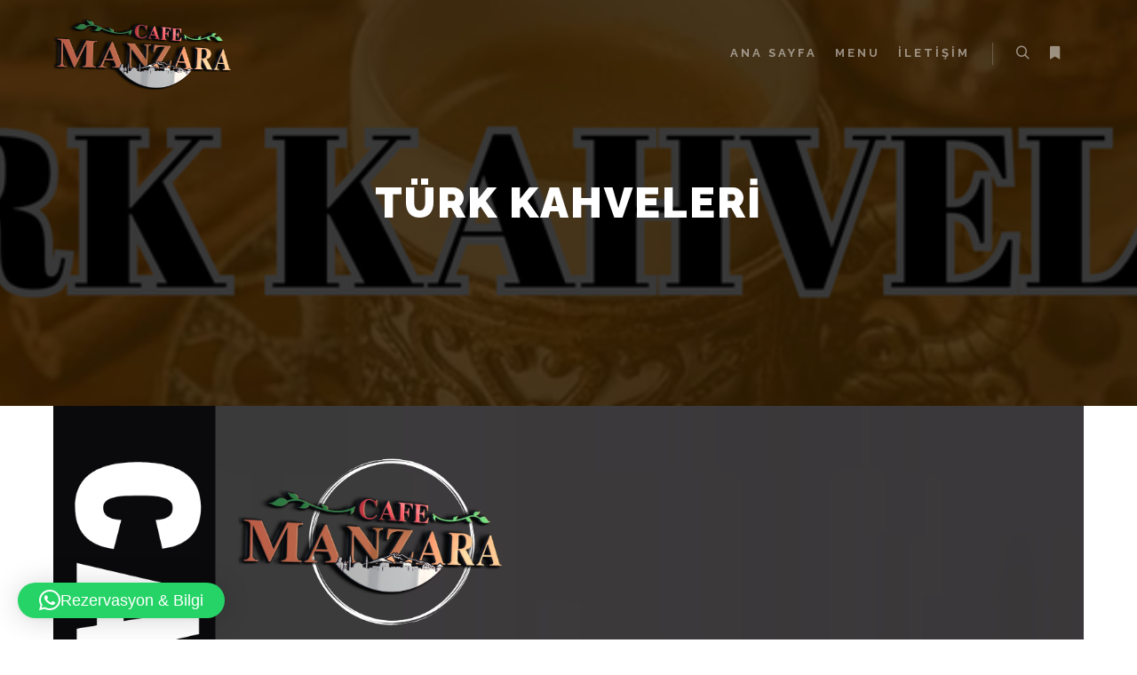

--- FILE ---
content_type: text/html; charset=UTF-8
request_url: https://www.cafemanzara.com/work/turk-kahveleri/
body_size: 12969
content:
<!DOCTYPE html>
<!--[if IE 9]>    <html class="no-js lt-ie10" lang="tr"> <![endif]-->
<!--[if gt IE 9]><!--> <html class="no-js" lang="tr"> <!--<![endif]-->
<head>

<meta charset="UTF-8" />
<meta name="viewport" content="width=device-width,initial-scale=1" />
<meta http-equiv="X-UA-Compatible" content="IE=edge">
<link rel="profile" href="https://gmpg.org/xfn/11" />
<title>TÜRK KAHVELERİ &#8211; Cafe Manzara Kayseri | Lezzetin Manzara Hali</title>
<meta name='robots' content='max-image-preview:large' />
	<style>img:is([sizes="auto" i], [sizes^="auto," i]) { contain-intrinsic-size: 3000px 1500px }</style>
	<link href='https://fonts.gstatic.com' crossorigin rel='preconnect' />
<link rel="alternate" type="application/rss+xml" title="Cafe Manzara Kayseri | Lezzetin Manzara Hali &raquo; akışı" href="https://www.cafemanzara.com/feed/" />
<link rel="alternate" type="application/rss+xml" title="Cafe Manzara Kayseri | Lezzetin Manzara Hali &raquo; yorum akışı" href="https://www.cafemanzara.com/comments/feed/" />
<script type="text/javascript">
/* <![CDATA[ */
window._wpemojiSettings = {"baseUrl":"https:\/\/s.w.org\/images\/core\/emoji\/16.0.1\/72x72\/","ext":".png","svgUrl":"https:\/\/s.w.org\/images\/core\/emoji\/16.0.1\/svg\/","svgExt":".svg","source":{"concatemoji":"https:\/\/www.cafemanzara.com\/wp-includes\/js\/wp-emoji-release.min.js?ver=6.8.3"}};
/*! This file is auto-generated */
!function(s,n){var o,i,e;function c(e){try{var t={supportTests:e,timestamp:(new Date).valueOf()};sessionStorage.setItem(o,JSON.stringify(t))}catch(e){}}function p(e,t,n){e.clearRect(0,0,e.canvas.width,e.canvas.height),e.fillText(t,0,0);var t=new Uint32Array(e.getImageData(0,0,e.canvas.width,e.canvas.height).data),a=(e.clearRect(0,0,e.canvas.width,e.canvas.height),e.fillText(n,0,0),new Uint32Array(e.getImageData(0,0,e.canvas.width,e.canvas.height).data));return t.every(function(e,t){return e===a[t]})}function u(e,t){e.clearRect(0,0,e.canvas.width,e.canvas.height),e.fillText(t,0,0);for(var n=e.getImageData(16,16,1,1),a=0;a<n.data.length;a++)if(0!==n.data[a])return!1;return!0}function f(e,t,n,a){switch(t){case"flag":return n(e,"\ud83c\udff3\ufe0f\u200d\u26a7\ufe0f","\ud83c\udff3\ufe0f\u200b\u26a7\ufe0f")?!1:!n(e,"\ud83c\udde8\ud83c\uddf6","\ud83c\udde8\u200b\ud83c\uddf6")&&!n(e,"\ud83c\udff4\udb40\udc67\udb40\udc62\udb40\udc65\udb40\udc6e\udb40\udc67\udb40\udc7f","\ud83c\udff4\u200b\udb40\udc67\u200b\udb40\udc62\u200b\udb40\udc65\u200b\udb40\udc6e\u200b\udb40\udc67\u200b\udb40\udc7f");case"emoji":return!a(e,"\ud83e\udedf")}return!1}function g(e,t,n,a){var r="undefined"!=typeof WorkerGlobalScope&&self instanceof WorkerGlobalScope?new OffscreenCanvas(300,150):s.createElement("canvas"),o=r.getContext("2d",{willReadFrequently:!0}),i=(o.textBaseline="top",o.font="600 32px Arial",{});return e.forEach(function(e){i[e]=t(o,e,n,a)}),i}function t(e){var t=s.createElement("script");t.src=e,t.defer=!0,s.head.appendChild(t)}"undefined"!=typeof Promise&&(o="wpEmojiSettingsSupports",i=["flag","emoji"],n.supports={everything:!0,everythingExceptFlag:!0},e=new Promise(function(e){s.addEventListener("DOMContentLoaded",e,{once:!0})}),new Promise(function(t){var n=function(){try{var e=JSON.parse(sessionStorage.getItem(o));if("object"==typeof e&&"number"==typeof e.timestamp&&(new Date).valueOf()<e.timestamp+604800&&"object"==typeof e.supportTests)return e.supportTests}catch(e){}return null}();if(!n){if("undefined"!=typeof Worker&&"undefined"!=typeof OffscreenCanvas&&"undefined"!=typeof URL&&URL.createObjectURL&&"undefined"!=typeof Blob)try{var e="postMessage("+g.toString()+"("+[JSON.stringify(i),f.toString(),p.toString(),u.toString()].join(",")+"));",a=new Blob([e],{type:"text/javascript"}),r=new Worker(URL.createObjectURL(a),{name:"wpTestEmojiSupports"});return void(r.onmessage=function(e){c(n=e.data),r.terminate(),t(n)})}catch(e){}c(n=g(i,f,p,u))}t(n)}).then(function(e){for(var t in e)n.supports[t]=e[t],n.supports.everything=n.supports.everything&&n.supports[t],"flag"!==t&&(n.supports.everythingExceptFlag=n.supports.everythingExceptFlag&&n.supports[t]);n.supports.everythingExceptFlag=n.supports.everythingExceptFlag&&!n.supports.flag,n.DOMReady=!1,n.readyCallback=function(){n.DOMReady=!0}}).then(function(){return e}).then(function(){var e;n.supports.everything||(n.readyCallback(),(e=n.source||{}).concatemoji?t(e.concatemoji):e.wpemoji&&e.twemoji&&(t(e.twemoji),t(e.wpemoji)))}))}((window,document),window._wpemojiSettings);
/* ]]> */
</script>
<style id='wp-emoji-styles-inline-css' type='text/css'>

	img.wp-smiley, img.emoji {
		display: inline !important;
		border: none !important;
		box-shadow: none !important;
		height: 1em !important;
		width: 1em !important;
		margin: 0 0.07em !important;
		vertical-align: -0.1em !important;
		background: none !important;
		padding: 0 !important;
	}
</style>
<link rel='stylesheet' id='wp-block-library-css' href='https://www.cafemanzara.com/wp-includes/css/dist/block-library/style.min.css?ver=6.8.3' type='text/css' media='all' />
<style id='classic-theme-styles-inline-css' type='text/css'>
/*! This file is auto-generated */
.wp-block-button__link{color:#fff;background-color:#32373c;border-radius:9999px;box-shadow:none;text-decoration:none;padding:calc(.667em + 2px) calc(1.333em + 2px);font-size:1.125em}.wp-block-file__button{background:#32373c;color:#fff;text-decoration:none}
</style>
<style id='global-styles-inline-css' type='text/css'>
:root{--wp--preset--aspect-ratio--square: 1;--wp--preset--aspect-ratio--4-3: 4/3;--wp--preset--aspect-ratio--3-4: 3/4;--wp--preset--aspect-ratio--3-2: 3/2;--wp--preset--aspect-ratio--2-3: 2/3;--wp--preset--aspect-ratio--16-9: 16/9;--wp--preset--aspect-ratio--9-16: 9/16;--wp--preset--color--black: #000000;--wp--preset--color--cyan-bluish-gray: #abb8c3;--wp--preset--color--white: #ffffff;--wp--preset--color--pale-pink: #f78da7;--wp--preset--color--vivid-red: #cf2e2e;--wp--preset--color--luminous-vivid-orange: #ff6900;--wp--preset--color--luminous-vivid-amber: #fcb900;--wp--preset--color--light-green-cyan: #7bdcb5;--wp--preset--color--vivid-green-cyan: #00d084;--wp--preset--color--pale-cyan-blue: #8ed1fc;--wp--preset--color--vivid-cyan-blue: #0693e3;--wp--preset--color--vivid-purple: #9b51e0;--wp--preset--gradient--vivid-cyan-blue-to-vivid-purple: linear-gradient(135deg,rgba(6,147,227,1) 0%,rgb(155,81,224) 100%);--wp--preset--gradient--light-green-cyan-to-vivid-green-cyan: linear-gradient(135deg,rgb(122,220,180) 0%,rgb(0,208,130) 100%);--wp--preset--gradient--luminous-vivid-amber-to-luminous-vivid-orange: linear-gradient(135deg,rgba(252,185,0,1) 0%,rgba(255,105,0,1) 100%);--wp--preset--gradient--luminous-vivid-orange-to-vivid-red: linear-gradient(135deg,rgba(255,105,0,1) 0%,rgb(207,46,46) 100%);--wp--preset--gradient--very-light-gray-to-cyan-bluish-gray: linear-gradient(135deg,rgb(238,238,238) 0%,rgb(169,184,195) 100%);--wp--preset--gradient--cool-to-warm-spectrum: linear-gradient(135deg,rgb(74,234,220) 0%,rgb(151,120,209) 20%,rgb(207,42,186) 40%,rgb(238,44,130) 60%,rgb(251,105,98) 80%,rgb(254,248,76) 100%);--wp--preset--gradient--blush-light-purple: linear-gradient(135deg,rgb(255,206,236) 0%,rgb(152,150,240) 100%);--wp--preset--gradient--blush-bordeaux: linear-gradient(135deg,rgb(254,205,165) 0%,rgb(254,45,45) 50%,rgb(107,0,62) 100%);--wp--preset--gradient--luminous-dusk: linear-gradient(135deg,rgb(255,203,112) 0%,rgb(199,81,192) 50%,rgb(65,88,208) 100%);--wp--preset--gradient--pale-ocean: linear-gradient(135deg,rgb(255,245,203) 0%,rgb(182,227,212) 50%,rgb(51,167,181) 100%);--wp--preset--gradient--electric-grass: linear-gradient(135deg,rgb(202,248,128) 0%,rgb(113,206,126) 100%);--wp--preset--gradient--midnight: linear-gradient(135deg,rgb(2,3,129) 0%,rgb(40,116,252) 100%);--wp--preset--font-size--small: 13px;--wp--preset--font-size--medium: 20px;--wp--preset--font-size--large: 36px;--wp--preset--font-size--x-large: 42px;--wp--preset--spacing--20: 0.44rem;--wp--preset--spacing--30: 0.67rem;--wp--preset--spacing--40: 1rem;--wp--preset--spacing--50: 1.5rem;--wp--preset--spacing--60: 2.25rem;--wp--preset--spacing--70: 3.38rem;--wp--preset--spacing--80: 5.06rem;--wp--preset--shadow--natural: 6px 6px 9px rgba(0, 0, 0, 0.2);--wp--preset--shadow--deep: 12px 12px 50px rgba(0, 0, 0, 0.4);--wp--preset--shadow--sharp: 6px 6px 0px rgba(0, 0, 0, 0.2);--wp--preset--shadow--outlined: 6px 6px 0px -3px rgba(255, 255, 255, 1), 6px 6px rgba(0, 0, 0, 1);--wp--preset--shadow--crisp: 6px 6px 0px rgba(0, 0, 0, 1);}:where(.is-layout-flex){gap: 0.5em;}:where(.is-layout-grid){gap: 0.5em;}body .is-layout-flex{display: flex;}.is-layout-flex{flex-wrap: wrap;align-items: center;}.is-layout-flex > :is(*, div){margin: 0;}body .is-layout-grid{display: grid;}.is-layout-grid > :is(*, div){margin: 0;}:where(.wp-block-columns.is-layout-flex){gap: 2em;}:where(.wp-block-columns.is-layout-grid){gap: 2em;}:where(.wp-block-post-template.is-layout-flex){gap: 1.25em;}:where(.wp-block-post-template.is-layout-grid){gap: 1.25em;}.has-black-color{color: var(--wp--preset--color--black) !important;}.has-cyan-bluish-gray-color{color: var(--wp--preset--color--cyan-bluish-gray) !important;}.has-white-color{color: var(--wp--preset--color--white) !important;}.has-pale-pink-color{color: var(--wp--preset--color--pale-pink) !important;}.has-vivid-red-color{color: var(--wp--preset--color--vivid-red) !important;}.has-luminous-vivid-orange-color{color: var(--wp--preset--color--luminous-vivid-orange) !important;}.has-luminous-vivid-amber-color{color: var(--wp--preset--color--luminous-vivid-amber) !important;}.has-light-green-cyan-color{color: var(--wp--preset--color--light-green-cyan) !important;}.has-vivid-green-cyan-color{color: var(--wp--preset--color--vivid-green-cyan) !important;}.has-pale-cyan-blue-color{color: var(--wp--preset--color--pale-cyan-blue) !important;}.has-vivid-cyan-blue-color{color: var(--wp--preset--color--vivid-cyan-blue) !important;}.has-vivid-purple-color{color: var(--wp--preset--color--vivid-purple) !important;}.has-black-background-color{background-color: var(--wp--preset--color--black) !important;}.has-cyan-bluish-gray-background-color{background-color: var(--wp--preset--color--cyan-bluish-gray) !important;}.has-white-background-color{background-color: var(--wp--preset--color--white) !important;}.has-pale-pink-background-color{background-color: var(--wp--preset--color--pale-pink) !important;}.has-vivid-red-background-color{background-color: var(--wp--preset--color--vivid-red) !important;}.has-luminous-vivid-orange-background-color{background-color: var(--wp--preset--color--luminous-vivid-orange) !important;}.has-luminous-vivid-amber-background-color{background-color: var(--wp--preset--color--luminous-vivid-amber) !important;}.has-light-green-cyan-background-color{background-color: var(--wp--preset--color--light-green-cyan) !important;}.has-vivid-green-cyan-background-color{background-color: var(--wp--preset--color--vivid-green-cyan) !important;}.has-pale-cyan-blue-background-color{background-color: var(--wp--preset--color--pale-cyan-blue) !important;}.has-vivid-cyan-blue-background-color{background-color: var(--wp--preset--color--vivid-cyan-blue) !important;}.has-vivid-purple-background-color{background-color: var(--wp--preset--color--vivid-purple) !important;}.has-black-border-color{border-color: var(--wp--preset--color--black) !important;}.has-cyan-bluish-gray-border-color{border-color: var(--wp--preset--color--cyan-bluish-gray) !important;}.has-white-border-color{border-color: var(--wp--preset--color--white) !important;}.has-pale-pink-border-color{border-color: var(--wp--preset--color--pale-pink) !important;}.has-vivid-red-border-color{border-color: var(--wp--preset--color--vivid-red) !important;}.has-luminous-vivid-orange-border-color{border-color: var(--wp--preset--color--luminous-vivid-orange) !important;}.has-luminous-vivid-amber-border-color{border-color: var(--wp--preset--color--luminous-vivid-amber) !important;}.has-light-green-cyan-border-color{border-color: var(--wp--preset--color--light-green-cyan) !important;}.has-vivid-green-cyan-border-color{border-color: var(--wp--preset--color--vivid-green-cyan) !important;}.has-pale-cyan-blue-border-color{border-color: var(--wp--preset--color--pale-cyan-blue) !important;}.has-vivid-cyan-blue-border-color{border-color: var(--wp--preset--color--vivid-cyan-blue) !important;}.has-vivid-purple-border-color{border-color: var(--wp--preset--color--vivid-purple) !important;}.has-vivid-cyan-blue-to-vivid-purple-gradient-background{background: var(--wp--preset--gradient--vivid-cyan-blue-to-vivid-purple) !important;}.has-light-green-cyan-to-vivid-green-cyan-gradient-background{background: var(--wp--preset--gradient--light-green-cyan-to-vivid-green-cyan) !important;}.has-luminous-vivid-amber-to-luminous-vivid-orange-gradient-background{background: var(--wp--preset--gradient--luminous-vivid-amber-to-luminous-vivid-orange) !important;}.has-luminous-vivid-orange-to-vivid-red-gradient-background{background: var(--wp--preset--gradient--luminous-vivid-orange-to-vivid-red) !important;}.has-very-light-gray-to-cyan-bluish-gray-gradient-background{background: var(--wp--preset--gradient--very-light-gray-to-cyan-bluish-gray) !important;}.has-cool-to-warm-spectrum-gradient-background{background: var(--wp--preset--gradient--cool-to-warm-spectrum) !important;}.has-blush-light-purple-gradient-background{background: var(--wp--preset--gradient--blush-light-purple) !important;}.has-blush-bordeaux-gradient-background{background: var(--wp--preset--gradient--blush-bordeaux) !important;}.has-luminous-dusk-gradient-background{background: var(--wp--preset--gradient--luminous-dusk) !important;}.has-pale-ocean-gradient-background{background: var(--wp--preset--gradient--pale-ocean) !important;}.has-electric-grass-gradient-background{background: var(--wp--preset--gradient--electric-grass) !important;}.has-midnight-gradient-background{background: var(--wp--preset--gradient--midnight) !important;}.has-small-font-size{font-size: var(--wp--preset--font-size--small) !important;}.has-medium-font-size{font-size: var(--wp--preset--font-size--medium) !important;}.has-large-font-size{font-size: var(--wp--preset--font-size--large) !important;}.has-x-large-font-size{font-size: var(--wp--preset--font-size--x-large) !important;}
:where(.wp-block-post-template.is-layout-flex){gap: 1.25em;}:where(.wp-block-post-template.is-layout-grid){gap: 1.25em;}
:where(.wp-block-columns.is-layout-flex){gap: 2em;}:where(.wp-block-columns.is-layout-grid){gap: 2em;}
:root :where(.wp-block-pullquote){font-size: 1.5em;line-height: 1.6;}
</style>
<link rel='stylesheet' id='jquery-lightgallery-css' href='https://www.cafemanzara.com/wp-content/themes/rife-free/js/light-gallery/css/lightgallery.min.css?ver=1.9.0' type='text/css' media='all' />
<link rel='stylesheet' id='font-awesome-css' href='https://www.cafemanzara.com/wp-content/plugins/elementor/assets/lib/font-awesome/css/font-awesome.min.css?ver=4.7.0' type='text/css' media='all' />
<link rel='stylesheet' id='a13-icomoon-css' href='https://www.cafemanzara.com/wp-content/themes/rife-free/css/icomoon.css?ver=2.4.21' type='text/css' media='all' />
<link rel='stylesheet' id='a13-main-style-css' href='https://www.cafemanzara.com/wp-content/themes/rife-free/style.css?ver=2.4.21' type='text/css' media='all' />
<link rel='stylesheet' id='a13-user-css-css' href='https://www.cafemanzara.com/wp-content/uploads/apollo13_framework_files/css/user.css?ver=2.4.21_1753000163' type='text/css' media='all' />
<style id='a13-user-css-inline-css' type='text/css'>
 .single-work .title-bar.outside{background-image:url(https://www.cafemanzara.com/wp-content/uploads/2024/06/11.png)}
.single-work .a13-main-slider{margin-top:0;margin-bottom:0}.a13-main-slider .slider-slides > li{}
</style>
<link rel='stylesheet' id='font-awesome-5-all-css' href='https://www.cafemanzara.com/wp-content/plugins/elementor/assets/lib/font-awesome/css/all.min.css?ver=3.32.4' type='text/css' media='all' />
<link rel='stylesheet' id='font-awesome-4-shim-css' href='https://www.cafemanzara.com/wp-content/plugins/elementor/assets/lib/font-awesome/css/v4-shims.min.css?ver=3.32.4' type='text/css' media='all' />
<script type="text/javascript" src="https://www.cafemanzara.com/wp-includes/js/jquery/jquery.min.js?ver=3.7.1" id="jquery-core-js"></script>
<script type="text/javascript" src="https://www.cafemanzara.com/wp-includes/js/jquery/jquery-migrate.min.js?ver=3.4.1" id="jquery-migrate-js"></script>
<script type="text/javascript" src="https://www.cafemanzara.com/wp-content/plugins/elementor/assets/lib/font-awesome/js/v4-shims.min.js?ver=3.32.4" id="font-awesome-4-shim-js"></script>
<link rel="https://api.w.org/" href="https://www.cafemanzara.com/wp-json/" /><link rel="alternate" title="JSON" type="application/json" href="https://www.cafemanzara.com/wp-json/wp/v2/work/12599" /><link rel="EditURI" type="application/rsd+xml" title="RSD" href="https://www.cafemanzara.com/xmlrpc.php?rsd" />
<meta name="generator" content="WordPress 6.8.3" />
<link rel="canonical" href="https://www.cafemanzara.com/work/turk-kahveleri/" />
<link rel='shortlink' href='https://www.cafemanzara.com/?p=12599' />
<link rel="alternate" title="oEmbed (JSON)" type="application/json+oembed" href="https://www.cafemanzara.com/wp-json/oembed/1.0/embed?url=https%3A%2F%2Fwww.cafemanzara.com%2Fwork%2Fturk-kahveleri%2F" />
<link rel="alternate" title="oEmbed (XML)" type="text/xml+oembed" href="https://www.cafemanzara.com/wp-json/oembed/1.0/embed?url=https%3A%2F%2Fwww.cafemanzara.com%2Fwork%2Fturk-kahveleri%2F&#038;format=xml" />
<script type="text/javascript">
// <![CDATA[
(function(){
    var docElement = document.documentElement,
        className = docElement.className;
    // Change `no-js` to `js`
    var reJS = new RegExp('(^|\\s)no-js( |\\s|$)');
    //space as literal in second capturing group cause there is strange situation when \s is not catched on load when other plugins add their own classes
    className = className.replace(reJS, '$1js$2');
    docElement.className = className;
})();
// ]]>
</script><script type="text/javascript">
// <![CDATA[
WebFontConfig = {
    google: {"families":["Raleway:400,700,900","Raleway:400,700,900"]},
    active: function () {
        //tell listeners that fonts are loaded
        if (window.jQuery) {
            jQuery(document.body).trigger('webfontsloaded');
        }
    }
};
(function (d) {
    var wf = d.createElement('script'), s = d.scripts[0];
    wf.src = 'https://www.cafemanzara.com/wp-content/themes/rife-free/js/webfontloader.min.js';
    wf.type = 'text/javascript';
    wf.async = 'true';
    s.parentNode.insertBefore(wf, s);
})(document);
// ]]>
</script><meta name="generator" content="Elementor 3.32.4; features: additional_custom_breakpoints; settings: css_print_method-external, google_font-enabled, font_display-swap">
			<style>
				.e-con.e-parent:nth-of-type(n+4):not(.e-lazyloaded):not(.e-no-lazyload),
				.e-con.e-parent:nth-of-type(n+4):not(.e-lazyloaded):not(.e-no-lazyload) * {
					background-image: none !important;
				}
				@media screen and (max-height: 1024px) {
					.e-con.e-parent:nth-of-type(n+3):not(.e-lazyloaded):not(.e-no-lazyload),
					.e-con.e-parent:nth-of-type(n+3):not(.e-lazyloaded):not(.e-no-lazyload) * {
						background-image: none !important;
					}
				}
				@media screen and (max-height: 640px) {
					.e-con.e-parent:nth-of-type(n+2):not(.e-lazyloaded):not(.e-no-lazyload),
					.e-con.e-parent:nth-of-type(n+2):not(.e-lazyloaded):not(.e-no-lazyload) * {
						background-image: none !important;
					}
				}
			</style>
			<link rel="icon" href="https://www.cafemanzara.com/wp-content/uploads/2022/11/cropped-logo2-32x32.png" sizes="32x32" />
<link rel="icon" href="https://www.cafemanzara.com/wp-content/uploads/2022/11/cropped-logo2-192x192.png" sizes="192x192" />
<link rel="apple-touch-icon" href="https://www.cafemanzara.com/wp-content/uploads/2022/11/cropped-logo2-180x180.png" />
<meta name="msapplication-TileImage" content="https://www.cafemanzara.com/wp-content/uploads/2022/11/cropped-logo2-270x270.png" />
</head>

<body id="top" class="wp-singular work-template-default single single-work postid-12599 wp-custom-logo wp-theme-rife-free eio-default side-menu-eff-7 header-horizontal site-layout-full single-work-bricks elementor-default elementor-kit-12104" itemtype="https://schema.org/WebPage" itemscope>
<div class="whole-layout">
        <div class="page-background to-move"></div>
        <header id="header" class="to-move a13-horizontal header-type-one_line a13-normal-variant header-variant-one_line narrow tools-icons-2 sticky-no-hiding" itemtype="https://schema.org/WPHeader" itemscope>
	<div class="head">
		<div class="logo-container" itemtype="https://schema.org/Organization" itemscope><a class="logo normal-logo image-logo" href="https://www.cafemanzara.com/" title="Cafe Manzara Kayseri | Lezzetin Manzara Hali" rel="home" itemprop="url"><img fetchpriority="high" src="http://www.cafemanzara.com/wp-content/uploads/2022/11/logo2.png" alt="Cafe Manzara Kayseri | Lezzetin Manzara Hali" width="1293" height="521" itemprop="logo" /></a></div>
		<nav id="access" class="navigation-bar" itemtype="https://schema.org/SiteNavigationElement" itemscope><!-- this element is need in HTML even if menu is disabled -->
							<div class="menu-container"><ul id="menu-site-menu" class="top-menu with-effect menu--ferdinand opener-icons-on"><li id="menu-item-12115" class="menu-item menu-item-type-post_type menu-item-object-page menu-item-home menu-item-12115 normal-menu"><a href="https://www.cafemanzara.com/"><span><em>Ana Sayfa</em></span></a></li>
<li id="menu-item-12822" class="menu-item menu-item-type-custom menu-item-object-custom menu-item-12822 normal-menu"><a href="https://www.cafemanzara.com/work_genre/anamenu/"><span><em>menu</em></span></a></li>
<li id="menu-item-12114" class="menu-item menu-item-type-post_type menu-item-object-page menu-item-12114 normal-menu"><a href="https://www.cafemanzara.com/iletisim/"><span><em>İletişim</em></span></a></li>
</ul></div>					</nav>
		<!-- #access -->
		<div id="header-tools" class=" icons-2"><button id="search-button" class="a13icon-search tool" title="Ara"><span class="screen-reader-text">Ara</span></button><button id="side-menu-switch" class="fa fa-bookmark tool" title="Daha fazla bilgi"><span class="screen-reader-text">Daha fazla bilgi</span></button><button id="mobile-menu-opener" class="a13icon-menu tool" title="Ana menü"><span class="screen-reader-text">Ana menü</span></button></div>			</div>
	<div class="search-container"><div class="search"><span class="a13icon-search"></span>
                <form class="search-form" role="search" method="get" action="https://www.cafemanzara.com/" >
                    <fieldset class="semantic">
                        <input placeholder="Ara &hellip;" type="search" name="s" id="s1" data-swplive="true" value="" />
                        <input type="submit" id="searchsubmit1" title="Ara" value="Ara" />
                        <input type="hidden" value="product" name="post_type">
                        
                    </fieldset>
                </form><span class="a13icon-cross close"></span></div></div></header>
    <div id="mid" class="to-move layout-full_fixed layout-no-edge layout-fixed no-sidebars"><header class="title-bar a13-parallax outside title_bar_variant_centered title_bar_width_full has-effect" data-a13-parallax-type="tb" data-a13-parallax-speed="0.8"><div class="overlay-color"><div class="in"><div class="titles"><h1 class="page-title entry-title" itemprop="headline">TÜRK KAHVELERİ</h1></div></div></div></header>	<article id="content" class="clearfix" itemtype="https://schema.org/CreativeWork" itemscope>
        <div class="content-limiter">
            <div id="col-mask">
                <div class="content-box">


	
			    <div class="bricks-frame gallery-frame bricks-gallery-12599 variant-overlay bricks-columns-1 album-content-off single-work-gallery work-content-off title-top title-left hover-effect-none texts-hover">
				    <ul class="gallery-media-collection screen-reader-text">
				<li class="gallery-item type-image subtype-png" data-id="12832" data-ratio_x="1" data-bg_color="" data-alt_attr="" data-main-image="https://www.cafemanzara.com/wp-content/uploads/2024/07/TURK-KAHVELERI.png" data-brick_image="https://www.cafemanzara.com/wp-content/uploads/2024/07/TURK-KAHVELERI.png" data-thumb="https://www.cafemanzara.com/wp-content/uploads/2024/07/TURK-KAHVELERI-116x150.png" data-link_target="0">
		<a class="item__link" href="https://www.cafemanzara.com/wp-content/uploads/2024/07/TURK-KAHVELERI.png">TÜRK KAHVELERİ</a>
			</li>
		</ul>
	                <div class="a13-bricks-items" data-margin="0" data-desc="0" data-proofing="0" data-socials="0" data-lightbox_off="1" data-lightbox_off_mobile="0" data-cover-color="">
                <div class="grid-master"></div>
            </div>
        </div>
	    			<div class="formatter no-content">
				<div class="work-content clearfix">
					<div class="inside">
						<div class="real-content" itemprop="text">
							
													</div>
					</div>
									</div>
							</div>
			                </div>
            </div>
        </div>
    </article>
	</div><!-- #mid -->

<footer id="footer" class="to-move narrow classic footer-separator" itemtype="https://schema.org/WPFooter" itemscope><div class="foot-widgets four-col dark-sidebar"><div class="foot-content clearfix"><div id="media_image-8" class="widget widget_media_image"><img width="1293" height="521" src="https://www.cafemanzara.com/wp-content/uploads/2022/11/logo2.png" class="image wp-image-12158  attachment-full size-full" alt="" style="max-width: 100%; height: auto;" decoding="async" srcset="https://www.cafemanzara.com/wp-content/uploads/2022/11/logo2.png 1293w, https://www.cafemanzara.com/wp-content/uploads/2022/11/logo2-600x242.png 600w, https://www.cafemanzara.com/wp-content/uploads/2022/11/logo2-300x121.png 300w, https://www.cafemanzara.com/wp-content/uploads/2022/11/logo2-1024x413.png 1024w, https://www.cafemanzara.com/wp-content/uploads/2022/11/logo2-768x309.png 768w, https://www.cafemanzara.com/wp-content/uploads/2022/11/logo2-245x100.png 245w" sizes="(max-width: 1293px) 100vw, 1293px" /></div><div id="nav_menu-10" class="widget widget_nav_menu"><h3 class="title"><span>Menü</span></h3><div class="menu-site-menu-container"><ul id="menu-site-menu-1" class="menu"><li class="menu-item menu-item-type-post_type menu-item-object-page menu-item-home menu-item-12115"><a href="https://www.cafemanzara.com/">Ana Sayfa</a></li>
<li class="menu-item menu-item-type-custom menu-item-object-custom menu-item-12822"><a href="https://www.cafemanzara.com/work_genre/anamenu/">menu</a></li>
<li class="menu-item menu-item-type-post_type menu-item-object-page menu-item-12114"><a href="https://www.cafemanzara.com/iletisim/">İletişim</a></li>
</ul></div></div><div id="contact-info-3" class="widget widget_contact_info"><h3 class="title"><span>İletişim</span></h3><div class="info"><div class="content-text">Tablakaya, <br />
Yeni Cami Sk. <br />
No: 10, 38280 <br />
Talas/Kayseri</div><div class="phone with_icon"><i class="fa fa-phone"></i>+90 533 510 29 40</div><a class="email with_icon" href="mailto:in&#102;%6f%40&#099;&#097;&#102;em&#097;%6e&#122;&#097;ra.&#099;o&#109;"><i class="fa fa-envelope-o"></i>inf&#111;&#064;&#099;afemanzar&#097;&#046;co&#109;</a><a class="www with_icon" href="http://www.cafemanzara.com"><i class="fa fa-external-link"></i>www.cafemanzara.com</a><div class="content-open with_icon"><i class="fa fa-clock-o"></i>Hafta içi : 08:00 - 23:00<br />
Hafta Sonu : 08:00 - 23:00</div></div></div></div>
                </div>			<div class="foot-items">
				<div class="foot-content clearfix">
	                <div class="f-links"><div class="socials icons-only white color_hover"><a target="_blank" title="Instagram" href="https://www.instagram.com/kaysericafemanzara/" class="a13_soc-instagram fa fa-instagram" rel="noopener"></a><a target="_blank" title="Facebook" href="https://www.facebook.com/kaysericafeemanzara/" class="a13_soc-facebook fa fa-facebook" rel="noopener"></a><a target="_blank" title="Whatsapp" href="https://web.whatsapp.com/send?phone=905335102940&#038;text=Merhaba%20Rezervasyon%20ve%20Bilgi%20i%C3%A7in%20ula%C5%9F%C4%B1yorum.%20Yard%C4%B1mc%C4%B1%20Olabilr%20misiniz?" class="a13_soc-whatsapp fa fa-whatsapp" rel="noopener"></a></div></div><div class="foot-text">Cafe Manzara Tüm Hakları Saklıdır. | Öztürk Design</div>				</div>
			</div>
		</footer>		<nav id="side-menu" class="side-widget-menu light-sidebar at-right">
			<div class="scroll-wrap">
				<div id="a13-social-icons-3" class="widget widget_a13_social_icons"><div class="socials icons-only color black_hover"><a target="_blank" title="Instagram" href="https://www.instagram.com/kaysericafemanzara/" class="a13_soc-instagram fa fa-instagram" rel="noopener"></a><a target="_blank" title="Facebook" href="https://www.facebook.com/kaysericafeemanzara/" class="a13_soc-facebook fa fa-facebook" rel="noopener"></a><a target="_blank" title="Whatsapp" href="https://web.whatsapp.com/send?phone=905335102940&#038;text=Merhaba%20Rezervasyon%20ve%20Bilgi%20i%C3%A7in%20ula%C5%9F%C4%B1yorum.%20Yard%C4%B1mc%C4%B1%20Olabilr%20misiniz?" class="a13_soc-whatsapp fa fa-whatsapp" rel="noopener"></a></div></div><div id="text-4" class="widget widget_text"><h3 class="title"><span>Hakkımızda</span></h3>			<div class="textwidget"><p>&#8230;</p>
</div>
		</div><div id="nav_menu-12" class="widget widget_nav_menu"><h3 class="title"><span>Menü</span></h3><div class="menu-site-menu-container"><ul id="menu-site-menu-2" class="menu"><li class="menu-item menu-item-type-post_type menu-item-object-page menu-item-home menu-item-12115"><a href="https://www.cafemanzara.com/">Ana Sayfa</a></li>
<li class="menu-item menu-item-type-custom menu-item-object-custom menu-item-12822"><a href="https://www.cafemanzara.com/work_genre/anamenu/">menu</a></li>
<li class="menu-item menu-item-type-post_type menu-item-object-page menu-item-12114"><a href="https://www.cafemanzara.com/iletisim/">İletişim</a></li>
</ul></div></div>			</div>
			<span class="a13icon-cross close-sidebar"></span>
		</nav>
				<a href="#top" id="to-top" class="to-top fa fa-angle-up"></a>
		<div id="content-overlay" class="to-move"></div>
		
	</div><!-- .whole-layout -->
<script type="speculationrules">
{"prefetch":[{"source":"document","where":{"and":[{"href_matches":"\/*"},{"not":{"href_matches":["\/wp-*.php","\/wp-admin\/*","\/wp-content\/uploads\/*","\/wp-content\/*","\/wp-content\/plugins\/*","\/wp-content\/themes\/rife-free\/*","\/*\\?(.+)"]}},{"not":{"selector_matches":"a[rel~=\"nofollow\"]"}},{"not":{"selector_matches":".no-prefetch, .no-prefetch a"}}]},"eagerness":"conservative"}]}
</script>
			<script>
				const lazyloadRunObserver = () => {
					const lazyloadBackgrounds = document.querySelectorAll( `.e-con.e-parent:not(.e-lazyloaded)` );
					const lazyloadBackgroundObserver = new IntersectionObserver( ( entries ) => {
						entries.forEach( ( entry ) => {
							if ( entry.isIntersecting ) {
								let lazyloadBackground = entry.target;
								if( lazyloadBackground ) {
									lazyloadBackground.classList.add( 'e-lazyloaded' );
								}
								lazyloadBackgroundObserver.unobserve( entry.target );
							}
						});
					}, { rootMargin: '200px 0px 200px 0px' } );
					lazyloadBackgrounds.forEach( ( lazyloadBackground ) => {
						lazyloadBackgroundObserver.observe( lazyloadBackground );
					} );
				};
				const events = [
					'DOMContentLoaded',
					'elementor/lazyload/observe',
				];
				events.forEach( ( event ) => {
					document.addEventListener( event, lazyloadRunObserver );
				} );
			</script>
					<div 
			class="qlwapp"
			style="--qlwapp-scheme-font-family:inherit;--qlwapp-scheme-font-size:18px;--qlwapp-scheme-icon-size:60px;--qlwapp-scheme-icon-font-size:24px;--qlwapp-scheme-box-max-height:400px;--qlwapp-scheme-box-message-word-break:break-all;--qlwapp-button-notification-bubble-animation:none;"
			data-contacts="[{&quot;id&quot;:0,&quot;order&quot;:1,&quot;active&quot;:1,&quot;chat&quot;:1,&quot;avatar&quot;:&quot;https:\/\/www.gravatar.com\/avatar\/00000000000000000000000000000000&quot;,&quot;type&quot;:&quot;phone&quot;,&quot;phone&quot;:&quot;905335102940&quot;,&quot;group&quot;:&quot;https:\/\/chat.whatsapp.com\/EQuPUtcPzEdIZVlT8JyyNw&quot;,&quot;firstname&quot;:&quot;John&quot;,&quot;lastname&quot;:&quot;Doe&quot;,&quot;label&quot;:&quot;Support&quot;,&quot;message&quot;:&quot;Hello! I&#039;m testing the Social Chat plugin https:\/\/quadlayers.com\/landing\/whatsapp-chat\/?utm_source=qlwapp_plugin&amp;utm_medium=whatsapp&quot;,&quot;timefrom&quot;:&quot;00:00&quot;,&quot;timeto&quot;:&quot;00:00&quot;,&quot;timezone&quot;:&quot;UTC+3&quot;,&quot;visibility&quot;:&quot;readonly&quot;,&quot;timedays&quot;:[],&quot;display&quot;:{&quot;entries&quot;:{&quot;post&quot;:{&quot;include&quot;:1,&quot;ids&quot;:[]},&quot;page&quot;:{&quot;include&quot;:1,&quot;ids&quot;:[]},&quot;album&quot;:{&quot;include&quot;:1,&quot;ids&quot;:[]},&quot;work&quot;:{&quot;include&quot;:1,&quot;ids&quot;:[]}},&quot;taxonomies&quot;:{&quot;category&quot;:{&quot;include&quot;:1,&quot;ids&quot;:[]},&quot;post_tag&quot;:{&quot;include&quot;:1,&quot;ids&quot;:[]},&quot;genre&quot;:{&quot;include&quot;:1,&quot;ids&quot;:[]},&quot;work_genre&quot;:{&quot;include&quot;:1,&quot;ids&quot;:[]},&quot;group&quot;:{&quot;include&quot;:1,&quot;ids&quot;:[]}},&quot;target&quot;:{&quot;include&quot;:1,&quot;ids&quot;:[]},&quot;devices&quot;:&quot;all&quot;}}]"
			data-display="{&quot;devices&quot;:&quot;all&quot;,&quot;entries&quot;:{&quot;post&quot;:{&quot;include&quot;:1,&quot;ids&quot;:[]},&quot;page&quot;:{&quot;include&quot;:1,&quot;ids&quot;:[]},&quot;album&quot;:{&quot;include&quot;:1,&quot;ids&quot;:[]},&quot;work&quot;:{&quot;include&quot;:1,&quot;ids&quot;:[]}},&quot;taxonomies&quot;:{&quot;category&quot;:{&quot;include&quot;:1,&quot;ids&quot;:[]},&quot;post_tag&quot;:{&quot;include&quot;:1,&quot;ids&quot;:[]},&quot;genre&quot;:{&quot;include&quot;:1,&quot;ids&quot;:[]},&quot;work_genre&quot;:{&quot;include&quot;:1,&quot;ids&quot;:[]},&quot;group&quot;:{&quot;include&quot;:1,&quot;ids&quot;:[]}},&quot;target&quot;:{&quot;include&quot;:1,&quot;ids&quot;:[]}}"
			data-button="{&quot;layout&quot;:&quot;button&quot;,&quot;box&quot;:&quot;no&quot;,&quot;position&quot;:&quot;bottom-left&quot;,&quot;text&quot;:&quot;Rezervasyon &amp; Bilgi&quot;,&quot;message&quot;:&quot;Merhaba Rezervasyon ve Bilgi i\u00e7in ula\u015f\u0131yorum. Yard\u0131mc\u0131 Olabilir misiniz?&quot;,&quot;icon&quot;:&quot;qlwapp-whatsapp-icon&quot;,&quot;type&quot;:&quot;phone&quot;,&quot;phone&quot;:&quot;905335102940&quot;,&quot;group&quot;:&quot;&quot;,&quot;developer&quot;:&quot;no&quot;,&quot;rounded&quot;:&quot;yes&quot;,&quot;timefrom&quot;:&quot;00:00&quot;,&quot;timeto&quot;:&quot;00:00&quot;,&quot;timedays&quot;:[],&quot;timezone&quot;:&quot;UTC+3&quot;,&quot;visibility&quot;:&quot;readonly&quot;,&quot;animation_name&quot;:&quot;&quot;,&quot;animation_delay&quot;:&quot;&quot;,&quot;whatsapp_link_type&quot;:&quot;web&quot;,&quot;notification_bubble&quot;:&quot;none&quot;,&quot;notification_bubble_animation&quot;:&quot;none&quot;}"
			data-box="{&quot;enable&quot;:&quot;yes&quot;,&quot;auto_open&quot;:&quot;no&quot;,&quot;auto_delay_open&quot;:1000,&quot;lazy_load&quot;:&quot;no&quot;,&quot;allow_outside_close&quot;:&quot;no&quot;,&quot;header&quot;:&quot;&lt;h3 style=\&quot;\n\t\t\t\t\t\t\t\t\tfont-size: 26px;\n\t\t\t\t\t\t\t\t\tfont-weight: bold;\n\t\t\t\t\t\t\t\t\tmargin: 0 0 0.25em 0;\n\t\t\t\t\t\t\t\t\&quot;&gt;Hello!&lt;\/h3&gt;\n\t\t\t\t\t\t\t\t&lt;p style=\&quot;\n\t\t\t\t\t\t\t\t\tfont-size: 14px;\n\t\t\t\t\t\t\t\t\&quot;&gt;Click one of our contacts below to chat on WhatsApp&lt;\/p&gt;&quot;,&quot;footer&quot;:&quot;&lt;p style=\&quot;text-align: start;\&quot;&gt;Need help? Our team is just a message away&lt;\/p&gt;&quot;,&quot;response&quot;:&quot;Write a response&quot;,&quot;consentMessage&quot;:&quot;I accept cookies and privacy policy.&quot;,&quot;consentEnabled&quot;:0}"
			data-scheme="{&quot;font_family&quot;:&quot;inherit&quot;,&quot;font_size&quot;:&quot;18&quot;,&quot;icon_size&quot;:&quot;60&quot;,&quot;icon_font_size&quot;:&quot;24&quot;,&quot;box_max_height&quot;:&quot;400&quot;,&quot;brand&quot;:&quot;&quot;,&quot;text&quot;:&quot;&quot;,&quot;link&quot;:&quot;&quot;,&quot;message&quot;:&quot;&quot;,&quot;label&quot;:&quot;&quot;,&quot;name&quot;:&quot;&quot;,&quot;contact_role_color&quot;:&quot;&quot;,&quot;contact_name_color&quot;:&quot;&quot;,&quot;contact_availability_color&quot;:&quot;&quot;,&quot;box_message_word_break&quot;:&quot;break-all&quot;}"
		>
					</div>
		<style id='a13-bricks-gallery-12599-inline-css' type='text/css'>
.bricks-gallery-12599{max-width:1920px}.bricks-gallery-12599.album-content-on-the-left .a13-bricks-items{margin-right:-0;margin-left:460px}.rtl .bricks-gallery-12599.album-content-on-the-left .a13-bricks-items{margin-right:0;margin-left:calc(460px - 0)}.bricks-gallery-12599 .layout-masonry .archive-item{margin-bottom:0}.bricks-gallery-12599.album-content-off .a13-bricks-items{margin-right:-0}.rtl .bricks-gallery-12599.album-content-off .a13-bricks-items{margin-right:0;margin-left:-0}.bricks-gallery-12599.bricks-columns-6 .archive-item,.bricks-gallery-12599.bricks-columns-6 .grid-master{width:16.6666666%;width:calc(16.6666666% - 0)}.bricks-gallery-12599.bricks-columns-6 .archive-item.w2{width:33.3333333%;width:calc(33.3333333% - 0)}.bricks-gallery-12599.bricks-columns-6 .archive-item.w3{width:50%;width:calc(50% - 0)}.bricks-gallery-12599.bricks-columns-6 .archive-item.w4{width:66.6666666%;width:calc(66.6666666% - 0)}.bricks-gallery-12599.bricks-columns-6 .archive-item.w5{width:83.3333333%;width:calc(83.3333333% - 0)}.bricks-gallery-12599.bricks-columns-5 .archive-item,.bricks-gallery-12599.bricks-columns-5 .grid-master{width:20%;width:calc(20% - 0)}.bricks-gallery-12599.bricks-columns-5 .archive-item.w2{width:40%;width:calc(40% - 0)}.bricks-gallery-12599.bricks-columns-5 .archive-item.w3{width:60%;width:calc(60% - 0)}.bricks-gallery-12599.bricks-columns-5 .archive-item.w4{width:80%;width:calc(80% - 0)}.bricks-gallery-12599.bricks-columns-4 .archive-item,.bricks-gallery-12599.bricks-columns-4 .grid-master{width:25%;width:calc(25% - 0)}.bricks-gallery-12599.bricks-columns-4 .archive-item.w2{width:50%;width:calc(50% - 0)}.bricks-gallery-12599.bricks-columns-4 .archive-item.w3{width:75%;width:calc(75% - 0)}.bricks-gallery-12599.bricks-columns-3 .archive-item,.bricks-gallery-12599.bricks-columns-3 .grid-master{width:33.3333333%;width:calc(33.3333333% - 0)}.bricks-gallery-12599.bricks-columns-3 .archive-item.w2{width:66.6666666%;width:calc(66.6666666% - 0)}.bricks-gallery-12599.bricks-columns-2 .archive-item,.bricks-gallery-12599.bricks-columns-2 .grid-master{width:50%;width:calc(50% - 0)}.bricks-gallery-12599.bricks-columns-1 .grid-master,.bricks-gallery-12599.bricks-columns-1 .archive-item,.bricks-gallery-12599.bricks-columns-2 .archive-item.w2,.bricks-gallery-12599.bricks-columns-3 .archive-item.w3,.bricks-gallery-12599.bricks-columns-4 .archive-item.w4,.bricks-gallery-12599.bricks-columns-5 .archive-item.w5,.bricks-gallery-12599.bricks-columns-6 .archive-item.w6{width:100%;width:calc(100% - 0)}@media only screen and (max-width:1279px){.layout-fluid .bricks-gallery-12599.bricks-columns-6 .grid-master,.layout-fluid .bricks-gallery-12599.bricks-columns-6 .archive-item,.layout-fluid .bricks-gallery-12599.bricks-columns-6 .archive-item.w2,.layout-fluid .bricks-gallery-12599.bricks-columns-5 .grid-master,.layout-fluid .bricks-gallery-12599.bricks-columns-5 .archive-item,.layout-fluid .bricks-gallery-12599.bricks-columns-5 .archive-item.w2,.layout-fluid .bricks-gallery-12599.bricks-columns-4 .grid-master,.layout-fluid .bricks-gallery-12599.bricks-columns-4 .archive-item{width:33.3333333%;width:calc(33.3333333% - 0)}.layout-fluid .bricks-gallery-12599.bricks-columns-6 .archive-item.w3,.layout-fluid .bricks-gallery-12599.bricks-columns-6 .archive-item.w4,.layout-fluid .bricks-gallery-12599.bricks-columns-5 .archive-item.w3,.layout-fluid .bricks-gallery-12599.bricks-columns-4 .archive-item.w2{width:66.6666666%;width:calc(66.6666666% - 0)}.layout-fluid .bricks-gallery-12599.bricks-columns-6 .archive-item.w5,.layout-fluid .bricks-gallery-12599.bricks-columns-5 .archive-item.w4,.layout-fluid .bricks-gallery-12599.bricks-columns-4 .archive-item.w3{width:100%;width:calc(100% - 0)}}@media only screen and (max-width:1080px){.layout-fixed.layout-no-edge .bricks-gallery-12599.bricks-columns-6 .archive-item,.layout-fixed.layout-no-edge .bricks-gallery-12599.bricks-columns-6 .archive-item.w2,.layout-fixed.layout-no-edge .bricks-gallery-12599.bricks-columns-5 .grid-master,.layout-fixed.layout-no-edge .bricks-gallery-12599.bricks-columns-5 .archive-item,.layout-fixed.layout-no-edge .bricks-gallery-12599.bricks-columns-5 .archive-item.w2,.layout-fixed.layout-no-edge .bricks-gallery-12599.bricks-columns-4 .grid-master,.layout-fixed.layout-no-edge .bricks-gallery-12599.bricks-columns-4 .archive-item{width:33.3333333%;width:calc(33.3333333% - 0)}.layout-fixed.layout-no-edge .bricks-gallery-12599.bricks-columns-6 .archive-item.w3,.layout-fixed.layout-no-edge .bricks-gallery-12599.bricks-columns-6 .archive-item.w4,.layout-fixed.layout-no-edge .bricks-gallery-12599.bricks-columns-5 .archive-item.w3,.layout-fixed.layout-no-edge .bricks-gallery-12599.bricks-columns-4 .archive-item.w2{width:66.6666666%;width:calc(66.6666666% - 0)}.layout-fixed.layout-no-edge .bricks-gallery-12599.bricks-columns-6 .archive-item.w5,.layout-fixed.layout-no-edge .bricks-gallery-12599.bricks-columns-5 .archive-item.w4,.layout-fixed.layout-no-edge .bricks-gallery-12599.bricks-columns-4 .archive-item.w3{width:100%;width:calc(100% - 0)}}@media only screen and (max-width:1024px){.bricks-gallery-12599.album-content-on-the-left .a13-bricks-items{margin-left:0}.rtl .bricks-gallery-12599.album-content-on-the-left .a13-bricks-items{margin-left:-0}}@media only screen and (max-width:800px){.layout-fluid .bricks-gallery-12599.bricks-columns-6 .grid-master,.layout-fluid .bricks-gallery-12599.bricks-columns-6 .archive-item,.layout-fluid .bricks-gallery-12599.bricks-columns-6 .archive-item.w2,.layout-fluid .bricks-gallery-12599.bricks-columns-6 .archive-item.w3,.layout-fluid .bricks-gallery-12599.bricks-columns-6 .archive-item.w4,.layout-fluid .bricks-gallery-12599.bricks-columns-5 .grid-master,.layout-fluid .bricks-gallery-12599.bricks-columns-5 .archive-item,.layout-fluid .bricks-gallery-12599.bricks-columns-5 .archive-item.w2,.layout-fluid .bricks-gallery-12599.bricks-columns-5 .archive-item.w3,.layout-fluid .bricks-gallery-12599.bricks-columns-4 .grid-master,.layout-fluid .bricks-gallery-12599.bricks-columns-4 .archive-item,.layout-fluid .bricks-gallery-12599.bricks-columns-4 .archive-item.w2,.layout-fluid .bricks-gallery-12599.bricks-columns-3 .grid-master,.layout-fluid .bricks-gallery-12599.bricks-columns-3 .archive-item{width:50%;width:calc(50% - 0)}.layout-fluid .bricks-gallery-12599.bricks-columns-4 .archive-item.w3,.layout-fluid .bricks-gallery-12599.bricks-columns-3 .archive-item.w2{width:100%;width:calc(100% - 0)}.layout-fixed.layout-no-edge .bricks-gallery-12599.bricks-columns-6 .grid-master,.layout-fixed.layout-no-edge .bricks-gallery-12599.bricks-columns-6 .archive-item,.layout-fixed.layout-no-edge .bricks-gallery-12599.bricks-columns-6 .archive-item.w2,.layout-fixed.layout-no-edge .bricks-gallery-12599.bricks-columns-6 .archive-item.w3,.layout-fixed.layout-no-edge .bricks-gallery-12599.bricks-columns-6 .archive-item.w4,.layout-fixed.layout-no-edge .bricks-gallery-12599.bricks-columns-5 .grid-master,.layout-fixed.layout-no-edge .bricks-gallery-12599.bricks-columns-5 .archive-item,.layout-fixed.layout-no-edge .bricks-gallery-12599.bricks-columns-5 .archive-item.w2,.layout-fixed.layout-no-edge .bricks-gallery-12599.bricks-columns-5 .archive-item.w3,.layout-fixed.layout-no-edge .bricks-gallery-12599.bricks-columns-4 .grid-master,.layout-fixed.layout-no-edge .bricks-gallery-12599.bricks-columns-4 .archive-item,.layout-fixed.layout-no-edge .bricks-gallery-12599.bricks-columns-4 .archive-item.w2,.layout-fixed.layout-no-edge .bricks-gallery-12599.bricks-columns-3 .grid-master,.layout-fixed.layout-no-edge .bricks-gallery-12599.bricks-columns-3 .archive-item{width:50%;width:calc(50% - 0)}.layout-fixed.layout-no-edge .bricks-gallery-12599.bricks-columns-4 .archive-item.w3,.layout-fixed.layout-no-edge .bricks-gallery-12599.bricks-columns-3 .archive-item.w2{width:100%;width:calc(100% - 0)}}@media only screen and (max-width:700px){#mid .bricks-gallery-12599.bricks-columns-6 .grid-master,#mid .bricks-gallery-12599.bricks-columns-6 .archive-item,#mid .bricks-gallery-12599.bricks-columns-6 .archive-item.w2,#mid .bricks-gallery-12599.bricks-columns-6 .archive-item.w3,#mid .bricks-gallery-12599.bricks-columns-6 .archive-item.w4,#mid .bricks-gallery-12599.bricks-columns-5 .grid-master,#mid .bricks-gallery-12599.bricks-columns-5 .archive-item,#mid .bricks-gallery-12599.bricks-columns-5 .archive-item.w2,#mid .bricks-gallery-12599.bricks-columns-5 .archive-item.w3,#mid .bricks-gallery-12599.bricks-columns-4 .grid-master,#mid .bricks-gallery-12599.bricks-columns-4 .archive-item,#mid .bricks-gallery-12599.bricks-columns-4 .archive-item.w2,#mid .bricks-gallery-12599.bricks-columns-3 .grid-master,#mid .bricks-gallery-12599.bricks-columns-3 .archive-item{width:50%;width:calc(50% - 0)}#mid .bricks-gallery-12599.bricks-columns-6 .archive-item.w5,#mid .bricks-gallery-12599.bricks-columns-5 .archive-item.w4,#mid .bricks-gallery-12599.bricks-columns-4 .archive-item.w3,#mid .bricks-gallery-12599.bricks-columns-3 .archive-item.w2{width:100%;width:calc(100% - 0)}}@media only screen and (max-width:480px){.a13-bricks-items{margin-right:0 !important;margin-left:0 !important}#mid .bricks-gallery-12599.bricks-columns-6 .grid-master,#mid .bricks-gallery-12599.bricks-columns-6 .archive-item,#mid .bricks-gallery-12599.bricks-columns-6 .archive-item.w2,#mid .bricks-gallery-12599.bricks-columns-6 .archive-item.w3,#mid .bricks-gallery-12599.bricks-columns-6 .archive-item.w4,#mid .bricks-gallery-12599.bricks-columns-6 .archive-item.w5,#mid .bricks-gallery-12599.bricks-columns-6 .archive-item.w6,#mid .bricks-gallery-12599.bricks-columns-5 .grid-master,#mid .bricks-gallery-12599.bricks-columns-5 .archive-item,#mid .bricks-gallery-12599.bricks-columns-5 .archive-item.w2,#mid .bricks-gallery-12599.bricks-columns-5 .archive-item.w3,#mid .bricks-gallery-12599.bricks-columns-5 .archive-item.w4,#mid .bricks-gallery-12599.bricks-columns-5 .archive-item.w5,#mid .bricks-gallery-12599.bricks-columns-4 .grid-master,#mid .bricks-gallery-12599.bricks-columns-4 .archive-item,#mid .bricks-gallery-12599.bricks-columns-4 .archive-item.w2,#mid .bricks-gallery-12599.bricks-columns-4 .archive-item.w3,#mid .bricks-gallery-12599.bricks-columns-4 .archive-item.w4,#mid .bricks-gallery-12599.bricks-columns-3 .grid-master,#mid .bricks-gallery-12599.bricks-columns-3 .archive-item,#mid .bricks-gallery-12599.bricks-columns-3 .archive-item.w2,#mid .bricks-gallery-12599.bricks-columns-3 .archive-item.w3,#mid .bricks-gallery-12599.bricks-columns-2 .grid-master,#mid .bricks-gallery-12599.bricks-columns-2 .archive-item,#mid .bricks-gallery-12599.bricks-columns-2 .archive-item.w2,#mid .bricks-gallery-12599.bricks-columns-1 .grid-master,#mid .bricks-gallery-12599.bricks-columns-1 .archive-item{width:100%}}
</style>
<link rel='stylesheet' id='qlwapp-frontend-css' href='https://www.cafemanzara.com/wp-content/plugins/wp-whatsapp-chat/build/frontend/css/style.css?ver=7.8.9' type='text/css' media='all' />
<script type="text/javascript" id="apollo13framework-plugins-js-extra">
/* <![CDATA[ */
var ApolloParams = {"ajaxurl":"https:\/\/www.cafemanzara.com\/wp-admin\/admin-ajax.php","site_url":"https:\/\/www.cafemanzara.com\/","defimgurl":"https:\/\/www.cafemanzara.com\/wp-content\/themes\/rife-free\/images\/holders\/photo.png","options_name":"apollo13_option_rife","load_more":"Daha fazla y\u00fckle","loading_items":"S\u0131radaki \u00f6\u011fe y\u00fckleniyor","anchors_in_bar":"","scroll_to_anchor":"1","writing_effect_mobile":"","writing_effect_speed":"90","hide_content_under_header":"content","default_header_variant":"normal","header_sticky_top_bar":"","header_color_variants":"on","show_header_at":"","header_normal_social_colors":"color|black_hover|color|color_hover","header_light_social_colors":"semi-transparent|color_hover|color|color_hover","header_dark_social_colors":"semi-transparent|color_hover|color|color_hover","header_sticky_social_colors":"semi-transparent|color_hover|color|color_hover","close_mobile_menu_on_click":"1","menu_overlay_on_click":"","allow_mobile_menu":"1","submenu_opener":"fa-angle-down","submenu_closer":"fa-angle-up","submenu_third_lvl_opener":"fa-angle-right","submenu_third_lvl_closer":"fa-angle-left","posts_layout_mode":"fitRows","products_brick_margin":"1","products_layout_mode":"fitRows","albums_list_layout_mode":"packery","album_bricks_thumb_video":"","works_list_layout_mode":"fitRows","work_bricks_thumb_video":"","people_list_layout_mode":"fitRows","lg_lightbox_share":"1","lg_lightbox_controls":"1","lg_lightbox_download":"","lg_lightbox_counter":"1","lg_lightbox_thumbnail":"1","lg_lightbox_show_thumbs":"","lg_lightbox_autoplay":"1","lg_lightbox_autoplay_open":"","lg_lightbox_progressbar":"1","lg_lightbox_full_screen":"1","lg_lightbox_zoom":"1","lg_lightbox_mode":"lg-slide","lg_lightbox_speed":"600","lg_lightbox_preload":"1","lg_lightbox_hide_delay":"2000","lg_lightbox_autoplay_pause":"5000","lightbox_single_post":""};
/* ]]> */
</script>
<script type="text/javascript" src="https://www.cafemanzara.com/wp-content/themes/rife-free/js/helpers.min.js?ver=2.4.21" id="apollo13framework-plugins-js"></script>
<script type="text/javascript" src="https://www.cafemanzara.com/wp-content/themes/rife-free/js/jquery.fitvids.min.js?ver=1.1" id="jquery-fitvids-js"></script>
<script type="text/javascript" src="https://www.cafemanzara.com/wp-content/themes/rife-free/js/jquery.fittext.min.js?ver=1.2" id="jquery-fittext-js"></script>
<script type="text/javascript" src="https://www.cafemanzara.com/wp-content/themes/rife-free/js/jquery.slides.min.js?ver=3.0.4" id="jquery-slides-js"></script>
<script type="text/javascript" src="https://www.cafemanzara.com/wp-content/themes/rife-free/js/jquery.sticky-kit.min.js?ver=1.1.2" id="jquery-sticky-kit-js"></script>
<script type="text/javascript" src="https://www.cafemanzara.com/wp-content/themes/rife-free/js/jquery.mousewheel.min.js?ver=3.1.13" id="jquery-mousewheel-js"></script>
<script type="text/javascript" src="https://www.cafemanzara.com/wp-content/themes/rife-free/js/typed.min.js?ver=1.1.4" id="jquery-typed-js"></script>
<script type="text/javascript" src="https://www.cafemanzara.com/wp-content/themes/rife-free/js/isotope.pkgd.min.js?ver=3.0.6" id="apollo13framework-isotope-js"></script>
<script type="text/javascript" id="mediaelement-core-js-before">
/* <![CDATA[ */
var mejsL10n = {"language":"tr","strings":{"mejs.download-file":"Dosyay\u0131 indir","mejs.install-flash":"Flash oynat\u0131c\u0131n\u0131n etkin ya da kurulmam\u0131\u015f oldu\u011fu bir taray\u0131c\u0131 kullan\u0131yorsunuz. L\u00fctfen Flash oynat\u0131c\u0131 eklentinizi a\u00e7\u0131n ya da son s\u00fcr\u00fcm\u00fc https:\/\/get.adobe.com\/flashplayer\/ adresinden indirin","mejs.fullscreen":"Tam ekran","mejs.play":"Oynat","mejs.pause":"Durdur","mejs.time-slider":"Zaman ayar\u0131","mejs.time-help-text":"Sol\/sa\u011f tu\u015flar\u0131 ile bir saniye, yukar\u0131\/a\u015fa\u011f\u0131 tu\u015flar\u0131 ile 10 saniye ileri\/geri atlay\u0131n.","mejs.live-broadcast":"Canl\u0131 yay\u0131n","mejs.volume-help-text":"Yukar\u0131\/a\u015fa\u011f\u0131 tu\u015flar\u0131 ile sesi art\u0131r\u0131n ya da azalt\u0131n.","mejs.unmute":"Sesi a\u00e7","mejs.mute":"Sessiz","mejs.volume-slider":"Ses ayar\u0131","mejs.video-player":"Video oynat\u0131c\u0131","mejs.audio-player":"Ses oynat\u0131c\u0131","mejs.captions-subtitles":"Ba\u015fl\u0131klar\/Alt yaz\u0131lar","mejs.captions-chapters":"B\u00f6l\u00fcmler","mejs.none":"Hi\u00e7biri","mejs.afrikaans":"Afrikanca","mejs.albanian":"Arnavut\u00e7a","mejs.arabic":"Arap\u00e7a","mejs.belarusian":"Beyaz Rus\u00e7a","mejs.bulgarian":"Bulgarca","mejs.catalan":"Katalanca","mejs.chinese":"\u00c7ince","mejs.chinese-simplified":"\u00c7ince (Basitle\u015ftirilmi\u015f)","mejs.chinese-traditional":"\u00c7ince (Geleneksel)","mejs.croatian":"H\u0131rvat\u00e7a","mejs.czech":"\u00c7ek\u00e7e","mejs.danish":"Danca","mejs.dutch":"Hollandal\u0131","mejs.english":"\u0130ngilizce","mejs.estonian":"Estonyaca","mejs.filipino":"Filipince","mejs.finnish":"Fince","mejs.french":"Frans\u0131z","mejs.galician":"Gali\u00e7yaca","mejs.german":"Almanca","mejs.greek":"Yunanca","mejs.haitian-creole":"Haiti kreyolu","mejs.hebrew":"\u0130branice","mejs.hindi":"Hint\u00e7e","mejs.hungarian":"Macarca","mejs.icelandic":"\u0130zlandaca","mejs.indonesian":"Endonezyaca","mejs.irish":"\u0130rlandaca","mejs.italian":"\u0130talyanca","mejs.japanese":"Japonca","mejs.korean":"Korece","mejs.latvian":"Letonca","mejs.lithuanian":"Litvanca","mejs.macedonian":"Makedonyaca","mejs.malay":"Malayaca","mejs.maltese":"Malta Dili","mejs.norwegian":"Norve\u00e7ce","mejs.persian":"Fars\u00e7a","mejs.polish":"Leh\u00e7e","mejs.portuguese":"Portekizce","mejs.romanian":"Romence","mejs.russian":"Rus\u00e7a","mejs.serbian":"S\u0131rp\u00e7a","mejs.slovak":"Slovak\u00e7a","mejs.slovenian":"Sloven Dili","mejs.spanish":"\u0130spanyolca","mejs.swahili":"Svahili Dili","mejs.swedish":"\u0130sve\u00e7\u00e7e","mejs.tagalog":"Tagalogca","mejs.thai":"Tay Dili","mejs.turkish":"T\u00fcrk\u00e7e","mejs.ukrainian":"Ukraynaca","mejs.vietnamese":"Vietnamca","mejs.welsh":"Galler Dili","mejs.yiddish":"Eskenazi Dili"}};
/* ]]> */
</script>
<script type="text/javascript" src="https://www.cafemanzara.com/wp-includes/js/mediaelement/mediaelement-and-player.min.js?ver=4.2.17" id="mediaelement-core-js"></script>
<script type="text/javascript" src="https://www.cafemanzara.com/wp-includes/js/mediaelement/mediaelement-migrate.min.js?ver=6.8.3" id="mediaelement-migrate-js"></script>
<script type="text/javascript" id="mediaelement-js-extra">
/* <![CDATA[ */
var _wpmejsSettings = {"pluginPath":"\/wp-includes\/js\/mediaelement\/","classPrefix":"mejs-","stretching":"responsive","audioShortcodeLibrary":"mediaelement","videoShortcodeLibrary":"mediaelement"};
/* ]]> */
</script>
<script type="text/javascript" src="https://www.cafemanzara.com/wp-content/themes/rife-free/js/light-gallery/js/lightgallery-all.min.js?ver=1.9.0" id="jquery-lightgallery-js"></script>
<script type="text/javascript" src="https://www.cafemanzara.com/wp-content/themes/rife-free/js/script.min.js?ver=2.4.21" id="apollo13framework-scripts-js"></script>
<script type="text/javascript" src="https://www.cafemanzara.com/wp-includes/js/dist/vendor/react.min.js?ver=18.3.1.1" id="react-js"></script>
<script type="text/javascript" src="https://www.cafemanzara.com/wp-includes/js/dist/vendor/react-dom.min.js?ver=18.3.1.1" id="react-dom-js"></script>
<script type="text/javascript" src="https://www.cafemanzara.com/wp-includes/js/dist/escape-html.min.js?ver=6561a406d2d232a6fbd2" id="wp-escape-html-js"></script>
<script type="text/javascript" src="https://www.cafemanzara.com/wp-includes/js/dist/element.min.js?ver=a4eeeadd23c0d7ab1d2d" id="wp-element-js"></script>
<script type="text/javascript" src="https://www.cafemanzara.com/wp-includes/js/dist/hooks.min.js?ver=4d63a3d491d11ffd8ac6" id="wp-hooks-js"></script>
<script type="text/javascript" src="https://www.cafemanzara.com/wp-includes/js/dist/i18n.min.js?ver=5e580eb46a90c2b997e6" id="wp-i18n-js"></script>
<script type="text/javascript" id="wp-i18n-js-after">
/* <![CDATA[ */
wp.i18n.setLocaleData( { 'text direction\u0004ltr': [ 'ltr' ] } );
/* ]]> */
</script>
<script type="text/javascript" src="https://www.cafemanzara.com/wp-content/plugins/wp-whatsapp-chat/build/frontend/js/index.js?ver=2c4ffd8ce6a4563d774f" id="qlwapp-frontend-js"></script>
</body>
</html>